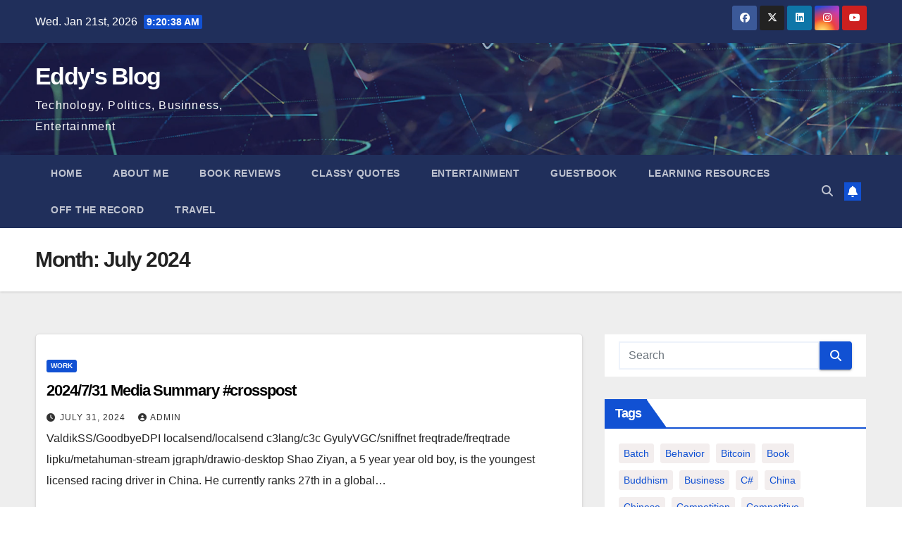

--- FILE ---
content_type: text/html; charset=UTF-8
request_url: https://blog.wuyuansheng.com/2024/07/
body_size: 14982
content:
<!DOCTYPE html>
<html lang="en-US">
<head>
<meta charset="UTF-8">
<meta name="viewport" content="width=device-width, initial-scale=1">
<link rel="profile" href="http://gmpg.org/xfn/11">
<meta name='robots' content='noindex, follow' />

	<!-- This site is optimized with the Yoast SEO plugin v26.8 - https://yoast.com/product/yoast-seo-wordpress/ -->
	<title>July 2024 - Eddy&#039;s Blog</title>
	<meta property="og:locale" content="en_US" />
	<meta property="og:type" content="website" />
	<meta property="og:title" content="July 2024 - Eddy&#039;s Blog" />
	<meta property="og:url" content="https://blog.wuyuansheng.com/2024/07/" />
	<meta property="og:site_name" content="Eddy&#039;s Blog" />
	<meta name="twitter:card" content="summary_large_image" />
	<meta name="twitter:site" content="@wuyuansheng35" />
	<script type="application/ld+json" class="yoast-schema-graph">{"@context":"https://schema.org","@graph":[{"@type":"CollectionPage","@id":"https://blog.wuyuansheng.com/2024/07/","url":"https://blog.wuyuansheng.com/2024/07/","name":"July 2024 - Eddy&#039;s Blog","isPartOf":{"@id":"https://blog.wuyuansheng.com/#website"},"breadcrumb":{"@id":"https://blog.wuyuansheng.com/2024/07/#breadcrumb"},"inLanguage":"en-US"},{"@type":"BreadcrumbList","@id":"https://blog.wuyuansheng.com/2024/07/#breadcrumb","itemListElement":[{"@type":"ListItem","position":1,"name":"Home","item":"https://blog.wuyuansheng.com/"},{"@type":"ListItem","position":2,"name":"Archives for July 2024"}]},{"@type":"WebSite","@id":"https://blog.wuyuansheng.com/#website","url":"https://blog.wuyuansheng.com/","name":"Eddy&#039;s Blog","description":"Technology, Politics, Businness, Entertainment","publisher":{"@id":"https://blog.wuyuansheng.com/#/schema/person/b9c13c731e0a8a699aa427145ae70b70"},"potentialAction":[{"@type":"SearchAction","target":{"@type":"EntryPoint","urlTemplate":"https://blog.wuyuansheng.com/?s={search_term_string}"},"query-input":{"@type":"PropertyValueSpecification","valueRequired":true,"valueName":"search_term_string"}}],"inLanguage":"en-US"},{"@type":["Person","Organization"],"@id":"https://blog.wuyuansheng.com/#/schema/person/b9c13c731e0a8a699aa427145ae70b70","name":"admin","image":{"@type":"ImageObject","inLanguage":"en-US","@id":"https://blog.wuyuansheng.com/#/schema/person/image/","url":"https://secure.gravatar.com/avatar/23c18ab62834922dc7ab3026b7047689b71aeb3212913ec86ae2b7d7dbf739c8?s=96&d=mm&r=g","contentUrl":"https://secure.gravatar.com/avatar/23c18ab62834922dc7ab3026b7047689b71aeb3212913ec86ae2b7d7dbf739c8?s=96&d=mm&r=g","caption":"admin"},"logo":{"@id":"https://blog.wuyuansheng.com/#/schema/person/image/"},"sameAs":["https://wuyuansheng.com","https://www.facebook.com/eddy.wu.526875","https://www.instagram.com/wys35","https://www.linkedin.com/in/eddywu","https://x.com/wuyuansheng35"]}]}</script>
	<!-- / Yoast SEO plugin. -->


<link rel="alternate" type="application/rss+xml" title="Eddy&#039;s Blog &raquo; Feed" href="https://blog.wuyuansheng.com/feed/" />
<link rel="alternate" type="application/rss+xml" title="Eddy&#039;s Blog &raquo; Comments Feed" href="https://blog.wuyuansheng.com/comments/feed/" />
<style id='wp-img-auto-sizes-contain-inline-css'>
img:is([sizes=auto i],[sizes^="auto," i]){contain-intrinsic-size:3000px 1500px}
/*# sourceURL=wp-img-auto-sizes-contain-inline-css */
</style>

<style id='wp-emoji-styles-inline-css'>

	img.wp-smiley, img.emoji {
		display: inline !important;
		border: none !important;
		box-shadow: none !important;
		height: 1em !important;
		width: 1em !important;
		margin: 0 0.07em !important;
		vertical-align: -0.1em !important;
		background: none !important;
		padding: 0 !important;
	}
/*# sourceURL=wp-emoji-styles-inline-css */
</style>
<link rel='stylesheet' id='wp-block-library-css' href='https://blog.wuyuansheng.com/wp-includes/css/dist/block-library/style.min.css?ver=6.9' media='all' />
<style id='wp-block-paragraph-inline-css'>
.is-small-text{font-size:.875em}.is-regular-text{font-size:1em}.is-large-text{font-size:2.25em}.is-larger-text{font-size:3em}.has-drop-cap:not(:focus):first-letter{float:left;font-size:8.4em;font-style:normal;font-weight:100;line-height:.68;margin:.05em .1em 0 0;text-transform:uppercase}body.rtl .has-drop-cap:not(:focus):first-letter{float:none;margin-left:.1em}p.has-drop-cap.has-background{overflow:hidden}:root :where(p.has-background){padding:1.25em 2.375em}:where(p.has-text-color:not(.has-link-color)) a{color:inherit}p.has-text-align-left[style*="writing-mode:vertical-lr"],p.has-text-align-right[style*="writing-mode:vertical-rl"]{rotate:180deg}
/*# sourceURL=https://blog.wuyuansheng.com/wp-includes/blocks/paragraph/style.min.css */
</style>
<style id='global-styles-inline-css'>
:root{--wp--preset--aspect-ratio--square: 1;--wp--preset--aspect-ratio--4-3: 4/3;--wp--preset--aspect-ratio--3-4: 3/4;--wp--preset--aspect-ratio--3-2: 3/2;--wp--preset--aspect-ratio--2-3: 2/3;--wp--preset--aspect-ratio--16-9: 16/9;--wp--preset--aspect-ratio--9-16: 9/16;--wp--preset--color--black: #000000;--wp--preset--color--cyan-bluish-gray: #abb8c3;--wp--preset--color--white: #ffffff;--wp--preset--color--pale-pink: #f78da7;--wp--preset--color--vivid-red: #cf2e2e;--wp--preset--color--luminous-vivid-orange: #ff6900;--wp--preset--color--luminous-vivid-amber: #fcb900;--wp--preset--color--light-green-cyan: #7bdcb5;--wp--preset--color--vivid-green-cyan: #00d084;--wp--preset--color--pale-cyan-blue: #8ed1fc;--wp--preset--color--vivid-cyan-blue: #0693e3;--wp--preset--color--vivid-purple: #9b51e0;--wp--preset--gradient--vivid-cyan-blue-to-vivid-purple: linear-gradient(135deg,rgb(6,147,227) 0%,rgb(155,81,224) 100%);--wp--preset--gradient--light-green-cyan-to-vivid-green-cyan: linear-gradient(135deg,rgb(122,220,180) 0%,rgb(0,208,130) 100%);--wp--preset--gradient--luminous-vivid-amber-to-luminous-vivid-orange: linear-gradient(135deg,rgb(252,185,0) 0%,rgb(255,105,0) 100%);--wp--preset--gradient--luminous-vivid-orange-to-vivid-red: linear-gradient(135deg,rgb(255,105,0) 0%,rgb(207,46,46) 100%);--wp--preset--gradient--very-light-gray-to-cyan-bluish-gray: linear-gradient(135deg,rgb(238,238,238) 0%,rgb(169,184,195) 100%);--wp--preset--gradient--cool-to-warm-spectrum: linear-gradient(135deg,rgb(74,234,220) 0%,rgb(151,120,209) 20%,rgb(207,42,186) 40%,rgb(238,44,130) 60%,rgb(251,105,98) 80%,rgb(254,248,76) 100%);--wp--preset--gradient--blush-light-purple: linear-gradient(135deg,rgb(255,206,236) 0%,rgb(152,150,240) 100%);--wp--preset--gradient--blush-bordeaux: linear-gradient(135deg,rgb(254,205,165) 0%,rgb(254,45,45) 50%,rgb(107,0,62) 100%);--wp--preset--gradient--luminous-dusk: linear-gradient(135deg,rgb(255,203,112) 0%,rgb(199,81,192) 50%,rgb(65,88,208) 100%);--wp--preset--gradient--pale-ocean: linear-gradient(135deg,rgb(255,245,203) 0%,rgb(182,227,212) 50%,rgb(51,167,181) 100%);--wp--preset--gradient--electric-grass: linear-gradient(135deg,rgb(202,248,128) 0%,rgb(113,206,126) 100%);--wp--preset--gradient--midnight: linear-gradient(135deg,rgb(2,3,129) 0%,rgb(40,116,252) 100%);--wp--preset--font-size--small: 13px;--wp--preset--font-size--medium: 20px;--wp--preset--font-size--large: 36px;--wp--preset--font-size--x-large: 42px;--wp--preset--spacing--20: 0.44rem;--wp--preset--spacing--30: 0.67rem;--wp--preset--spacing--40: 1rem;--wp--preset--spacing--50: 1.5rem;--wp--preset--spacing--60: 2.25rem;--wp--preset--spacing--70: 3.38rem;--wp--preset--spacing--80: 5.06rem;--wp--preset--shadow--natural: 6px 6px 9px rgba(0, 0, 0, 0.2);--wp--preset--shadow--deep: 12px 12px 50px rgba(0, 0, 0, 0.4);--wp--preset--shadow--sharp: 6px 6px 0px rgba(0, 0, 0, 0.2);--wp--preset--shadow--outlined: 6px 6px 0px -3px rgb(255, 255, 255), 6px 6px rgb(0, 0, 0);--wp--preset--shadow--crisp: 6px 6px 0px rgb(0, 0, 0);}:root :where(.is-layout-flow) > :first-child{margin-block-start: 0;}:root :where(.is-layout-flow) > :last-child{margin-block-end: 0;}:root :where(.is-layout-flow) > *{margin-block-start: 24px;margin-block-end: 0;}:root :where(.is-layout-constrained) > :first-child{margin-block-start: 0;}:root :where(.is-layout-constrained) > :last-child{margin-block-end: 0;}:root :where(.is-layout-constrained) > *{margin-block-start: 24px;margin-block-end: 0;}:root :where(.is-layout-flex){gap: 24px;}:root :where(.is-layout-grid){gap: 24px;}body .is-layout-flex{display: flex;}.is-layout-flex{flex-wrap: wrap;align-items: center;}.is-layout-flex > :is(*, div){margin: 0;}body .is-layout-grid{display: grid;}.is-layout-grid > :is(*, div){margin: 0;}.has-black-color{color: var(--wp--preset--color--black) !important;}.has-cyan-bluish-gray-color{color: var(--wp--preset--color--cyan-bluish-gray) !important;}.has-white-color{color: var(--wp--preset--color--white) !important;}.has-pale-pink-color{color: var(--wp--preset--color--pale-pink) !important;}.has-vivid-red-color{color: var(--wp--preset--color--vivid-red) !important;}.has-luminous-vivid-orange-color{color: var(--wp--preset--color--luminous-vivid-orange) !important;}.has-luminous-vivid-amber-color{color: var(--wp--preset--color--luminous-vivid-amber) !important;}.has-light-green-cyan-color{color: var(--wp--preset--color--light-green-cyan) !important;}.has-vivid-green-cyan-color{color: var(--wp--preset--color--vivid-green-cyan) !important;}.has-pale-cyan-blue-color{color: var(--wp--preset--color--pale-cyan-blue) !important;}.has-vivid-cyan-blue-color{color: var(--wp--preset--color--vivid-cyan-blue) !important;}.has-vivid-purple-color{color: var(--wp--preset--color--vivid-purple) !important;}.has-black-background-color{background-color: var(--wp--preset--color--black) !important;}.has-cyan-bluish-gray-background-color{background-color: var(--wp--preset--color--cyan-bluish-gray) !important;}.has-white-background-color{background-color: var(--wp--preset--color--white) !important;}.has-pale-pink-background-color{background-color: var(--wp--preset--color--pale-pink) !important;}.has-vivid-red-background-color{background-color: var(--wp--preset--color--vivid-red) !important;}.has-luminous-vivid-orange-background-color{background-color: var(--wp--preset--color--luminous-vivid-orange) !important;}.has-luminous-vivid-amber-background-color{background-color: var(--wp--preset--color--luminous-vivid-amber) !important;}.has-light-green-cyan-background-color{background-color: var(--wp--preset--color--light-green-cyan) !important;}.has-vivid-green-cyan-background-color{background-color: var(--wp--preset--color--vivid-green-cyan) !important;}.has-pale-cyan-blue-background-color{background-color: var(--wp--preset--color--pale-cyan-blue) !important;}.has-vivid-cyan-blue-background-color{background-color: var(--wp--preset--color--vivid-cyan-blue) !important;}.has-vivid-purple-background-color{background-color: var(--wp--preset--color--vivid-purple) !important;}.has-black-border-color{border-color: var(--wp--preset--color--black) !important;}.has-cyan-bluish-gray-border-color{border-color: var(--wp--preset--color--cyan-bluish-gray) !important;}.has-white-border-color{border-color: var(--wp--preset--color--white) !important;}.has-pale-pink-border-color{border-color: var(--wp--preset--color--pale-pink) !important;}.has-vivid-red-border-color{border-color: var(--wp--preset--color--vivid-red) !important;}.has-luminous-vivid-orange-border-color{border-color: var(--wp--preset--color--luminous-vivid-orange) !important;}.has-luminous-vivid-amber-border-color{border-color: var(--wp--preset--color--luminous-vivid-amber) !important;}.has-light-green-cyan-border-color{border-color: var(--wp--preset--color--light-green-cyan) !important;}.has-vivid-green-cyan-border-color{border-color: var(--wp--preset--color--vivid-green-cyan) !important;}.has-pale-cyan-blue-border-color{border-color: var(--wp--preset--color--pale-cyan-blue) !important;}.has-vivid-cyan-blue-border-color{border-color: var(--wp--preset--color--vivid-cyan-blue) !important;}.has-vivid-purple-border-color{border-color: var(--wp--preset--color--vivid-purple) !important;}.has-vivid-cyan-blue-to-vivid-purple-gradient-background{background: var(--wp--preset--gradient--vivid-cyan-blue-to-vivid-purple) !important;}.has-light-green-cyan-to-vivid-green-cyan-gradient-background{background: var(--wp--preset--gradient--light-green-cyan-to-vivid-green-cyan) !important;}.has-luminous-vivid-amber-to-luminous-vivid-orange-gradient-background{background: var(--wp--preset--gradient--luminous-vivid-amber-to-luminous-vivid-orange) !important;}.has-luminous-vivid-orange-to-vivid-red-gradient-background{background: var(--wp--preset--gradient--luminous-vivid-orange-to-vivid-red) !important;}.has-very-light-gray-to-cyan-bluish-gray-gradient-background{background: var(--wp--preset--gradient--very-light-gray-to-cyan-bluish-gray) !important;}.has-cool-to-warm-spectrum-gradient-background{background: var(--wp--preset--gradient--cool-to-warm-spectrum) !important;}.has-blush-light-purple-gradient-background{background: var(--wp--preset--gradient--blush-light-purple) !important;}.has-blush-bordeaux-gradient-background{background: var(--wp--preset--gradient--blush-bordeaux) !important;}.has-luminous-dusk-gradient-background{background: var(--wp--preset--gradient--luminous-dusk) !important;}.has-pale-ocean-gradient-background{background: var(--wp--preset--gradient--pale-ocean) !important;}.has-electric-grass-gradient-background{background: var(--wp--preset--gradient--electric-grass) !important;}.has-midnight-gradient-background{background: var(--wp--preset--gradient--midnight) !important;}.has-small-font-size{font-size: var(--wp--preset--font-size--small) !important;}.has-medium-font-size{font-size: var(--wp--preset--font-size--medium) !important;}.has-large-font-size{font-size: var(--wp--preset--font-size--large) !important;}.has-x-large-font-size{font-size: var(--wp--preset--font-size--x-large) !important;}
/*# sourceURL=global-styles-inline-css */
</style>

<style id='classic-theme-styles-inline-css'>
/*! This file is auto-generated */
.wp-block-button__link{color:#fff;background-color:#32373c;border-radius:9999px;box-shadow:none;text-decoration:none;padding:calc(.667em + 2px) calc(1.333em + 2px);font-size:1.125em}.wp-block-file__button{background:#32373c;color:#fff;text-decoration:none}
/*# sourceURL=/wp-includes/css/classic-themes.min.css */
</style>
<link rel='stylesheet' id='bootstrap-css' href='https://blog.wuyuansheng.com/wp-content/themes/newsup/css/bootstrap.css?ver=6.9' media='all' />
<link rel='stylesheet' id='newsup-style-css' href='https://blog.wuyuansheng.com/wp-content/themes/newsup/style.css?ver=6.9' media='all' />
<link rel='stylesheet' id='newsup-default-css' href='https://blog.wuyuansheng.com/wp-content/themes/newsup/css/colors/default.css?ver=6.9' media='all' />
<link rel='stylesheet' id='font-awesome-5-all-css' href='https://blog.wuyuansheng.com/wp-content/themes/newsup/css/font-awesome/css/all.min.css?ver=6.9' media='all' />
<link rel='stylesheet' id='font-awesome-4-shim-css' href='https://blog.wuyuansheng.com/wp-content/themes/newsup/css/font-awesome/css/v4-shims.min.css?ver=6.9' media='all' />
<link rel='stylesheet' id='owl-carousel-css' href='https://blog.wuyuansheng.com/wp-content/themes/newsup/css/owl.carousel.css?ver=6.9' media='all' />
<link rel='stylesheet' id='smartmenus-css' href='https://blog.wuyuansheng.com/wp-content/themes/newsup/css/jquery.smartmenus.bootstrap.css?ver=6.9' media='all' />
<link rel='stylesheet' id='newsup-custom-css-css' href='https://blog.wuyuansheng.com/wp-content/themes/newsup/inc/ansar/customize/css/customizer.css?ver=1.0' media='all' />
<script src="https://blog.wuyuansheng.com/wp-includes/js/jquery/jquery.min.js?ver=3.7.1" id="jquery-core-js"></script>
<script src="https://blog.wuyuansheng.com/wp-includes/js/jquery/jquery-migrate.min.js?ver=3.4.1" id="jquery-migrate-js"></script>
<script src="https://blog.wuyuansheng.com/wp-content/themes/newsup/js/navigation.js?ver=6.9" id="newsup-navigation-js"></script>
<script src="https://blog.wuyuansheng.com/wp-content/themes/newsup/js/bootstrap.js?ver=6.9" id="bootstrap-js"></script>
<script src="https://blog.wuyuansheng.com/wp-content/themes/newsup/js/owl.carousel.min.js?ver=6.9" id="owl-carousel-min-js"></script>
<script src="https://blog.wuyuansheng.com/wp-content/themes/newsup/js/jquery.smartmenus.js?ver=6.9" id="smartmenus-js-js"></script>
<script src="https://blog.wuyuansheng.com/wp-content/themes/newsup/js/jquery.smartmenus.bootstrap.js?ver=6.9" id="bootstrap-smartmenus-js-js"></script>
<script src="https://blog.wuyuansheng.com/wp-content/themes/newsup/js/jquery.marquee.js?ver=6.9" id="newsup-marquee-js-js"></script>
<script src="https://blog.wuyuansheng.com/wp-content/themes/newsup/js/main.js?ver=6.9" id="newsup-main-js-js"></script>
<link rel="https://api.w.org/" href="https://blog.wuyuansheng.com/wp-json/" /><link rel="EditURI" type="application/rsd+xml" title="RSD" href="https://blog.wuyuansheng.com/xmlrpc.php?rsd" />
<meta name="generator" content="WordPress 6.9" />
 
<style type="text/css" id="custom-background-css">
    .wrapper { background-color: #eee; }
</style>
<style>.recentcomments a{display:inline !important;padding:0 !important;margin:0 !important;}</style>    <style type="text/css">
            body .site-title a,
        body .site-description {
            color: #fff;
        }

        .site-branding-text .site-title a {
                font-size: px;
            }

            @media only screen and (max-width: 640px) {
                .site-branding-text .site-title a {
                    font-size: 40px;

                }
            }

            @media only screen and (max-width: 375px) {
                .site-branding-text .site-title a {
                    font-size: 32px;

                }
            }

        </style>
    <link rel='stylesheet' id='gwolle_gb_frontend_css-css' href='https://blog.wuyuansheng.com/wp-content/plugins/gwolle-gb/frontend/css/gwolle-gb-frontend.css?ver=4.10.0' media='all' />
</head>
<body class="archive date wp-embed-responsive wp-theme-newsup hfeed ta-hide-date-author-in-list" >
<div id="page" class="site">
<a class="skip-link screen-reader-text" href="#content">
Skip to content</a>
  <div class="wrapper" id="custom-background-css">
    <header class="mg-headwidget">
      <!--==================== TOP BAR ====================-->
      <div class="mg-head-detail hidden-xs">
    <div class="container-fluid">
        <div class="row align-items-center">
            <div class="col-md-6 col-xs-12">
                <ul class="info-left">
                                <li>Wed. Jan 21st, 2026                 <span  id="time" class="time"></span>
                        </li>
                        </ul>
            </div>
            <div class="col-md-6 col-xs-12">
                <ul class="mg-social info-right">
                            <li>
            <a  target="_blank"  href="https://www.facebook.com/wuyuansheng1982">
                <span class="icon-soci facebook">
                    <i class="fab fa-facebook"></i>
                </span> 
            </a>
        </li>
                <li>
            <a target="_blank" href="https://twitter.com/wuyuansheng1982">
                <span class="icon-soci x-twitter">
                    <i class="fa-brands fa-x-twitter"></i>
                </span>
            </a>
        </li>
                <li>
            <a target="_blank"  href="https://www.linkedin.com/in/eddywu/">
                <span class="icon-soci linkedin">
                    <i class="fab fa-linkedin"></i>
                </span>
            </a>
        </li>
                <li>
            <a target="_blank"  href="https://www.instagram.com/wuyuansheng1982">
                <span class="icon-soci instagram">
                    <i class="fab fa-instagram"></i>
                </span>
            </a>
        </li>
                <li>
            <a target="_blank"  href="https://www.youtube.com/channel/UC46BJWxZ9CBHSVNjkST4VUw?view_as=subscriber">
                <span class="icon-soci youtube">
                    <i class="fab fa-youtube"></i>
                </span>
            </a>
        </li>
                        </ul>
            </div>
        </div>
    </div>
</div>
      <div class="clearfix"></div>

      
      <div class="mg-nav-widget-area-back" style='background-image: url("https://blog.wuyuansheng.com/wp-content/themes/newsup/images/head-back.jpg" );'>
                <div class="overlay">
          <div class="inner"  style="background-color:rgba(32,47,91,0.4);" > 
              <div class="container-fluid">
                  <div class="mg-nav-widget-area">
                    <div class="row align-items-center">
                      <div class="col-md-3 text-center-xs">
                        <div class="navbar-header">
                          <div class="site-logo">
                                                      </div>
                          <div class="site-branding-text ">
                                                            <p class="site-title"> <a href="https://blog.wuyuansheng.com/" rel="home">Eddy&#039;s Blog</a></p>
                                                            <p class="site-description">Technology, Politics, Businness, Entertainment</p>
                          </div>    
                        </div>
                      </div>
                                          </div>
                  </div>
              </div>
          </div>
        </div>
      </div>
    <div class="mg-menu-full">
      <nav class="navbar navbar-expand-lg navbar-wp">
        <div class="container-fluid">
          <!-- Right nav -->
          <div class="m-header align-items-center">
                            <a class="mobilehomebtn" href="https://blog.wuyuansheng.com"><span class="fa-solid fa-house-chimney"></span></a>
              <!-- navbar-toggle -->
              <button class="navbar-toggler mx-auto" type="button" data-toggle="collapse" data-target="#navbar-wp" aria-controls="navbarSupportedContent" aria-expanded="false" aria-label="Toggle navigation">
                <span class="burger">
                  <span class="burger-line"></span>
                  <span class="burger-line"></span>
                  <span class="burger-line"></span>
                </span>
              </button>
              <!-- /navbar-toggle -->
                          <div class="dropdown show mg-search-box pr-2">
                <a class="dropdown-toggle msearch ml-auto" href="#" role="button" id="dropdownMenuLink" data-toggle="dropdown" aria-haspopup="true" aria-expanded="false">
                <i class="fas fa-search"></i>
                </a> 
                <div class="dropdown-menu searchinner" aria-labelledby="dropdownMenuLink">
                    <form role="search" method="get" id="searchform" action="https://blog.wuyuansheng.com/">
  <div class="input-group">
    <input type="search" class="form-control" placeholder="Search" value="" name="s" />
    <span class="input-group-btn btn-default">
    <button type="submit" class="btn"> <i class="fas fa-search"></i> </button>
    </span> </div>
</form>                </div>
            </div>
                  <a href="#" target="_blank" class="btn-bell btn-theme mx-2"><i class="fa fa-bell"></i></a>
                      
          </div>
          <!-- /Right nav --> 
          <div class="collapse navbar-collapse" id="navbar-wp">
            <div class="d-md-block">
              <ul class="nav navbar-nav mr-auto "><li class="nav-item menu-item "><a class="nav-link " href="https://blog.wuyuansheng.com/" title="Home">Home</a></li><li class="nav-item menu-item page_item dropdown page-item-8518"><a class="nav-link" href="https://blog.wuyuansheng.com/about-me/">About Me</a></li><li class="nav-item menu-item page_item dropdown page-item-4872"><a class="nav-link" href="https://blog.wuyuansheng.com/book-reviews/">Book Reviews</a></li><li class="nav-item menu-item page_item dropdown page-item-5029"><a class="nav-link" href="https://blog.wuyuansheng.com/classy-quotes/">Classy Quotes</a></li><li class="nav-item menu-item page_item dropdown page-item-869"><a class="nav-link" href="https://blog.wuyuansheng.com/entertainment/">Entertainment</a></li><li class="nav-item menu-item page_item dropdown page-item-2"><a class="nav-link" href="https://blog.wuyuansheng.com/guest-book/">Guestbook</a></li><li class="nav-item menu-item page_item dropdown page-item-319"><a class="nav-link" href="https://blog.wuyuansheng.com/learning-resources/">Learning Resources</a></li><li class="nav-item menu-item page_item dropdown page-item-8678"><a class="nav-link" href="https://blog.wuyuansheng.com/off-the-record/">Off The Record</a></li><li class="nav-item menu-item page_item dropdown page-item-6662"><a class="nav-link" href="https://blog.wuyuansheng.com/travel/">Travel</a></li></ul>
            </div>      
          </div>
          <!-- Right nav -->
          <div class="desk-header d-lg-flex pl-3 ml-auto my-2 my-lg-0 position-relative align-items-center">
                        <div class="dropdown show mg-search-box pr-2">
                <a class="dropdown-toggle msearch ml-auto" href="#" role="button" id="dropdownMenuLink" data-toggle="dropdown" aria-haspopup="true" aria-expanded="false">
                <i class="fas fa-search"></i>
                </a> 
                <div class="dropdown-menu searchinner" aria-labelledby="dropdownMenuLink">
                    <form role="search" method="get" id="searchform" action="https://blog.wuyuansheng.com/">
  <div class="input-group">
    <input type="search" class="form-control" placeholder="Search" value="" name="s" />
    <span class="input-group-btn btn-default">
    <button type="submit" class="btn"> <i class="fas fa-search"></i> </button>
    </span> </div>
</form>                </div>
            </div>
                  <a href="#" target="_blank" class="btn-bell btn-theme mx-2"><i class="fa fa-bell"></i></a>
                  </div>
          <!-- /Right nav -->
      </div>
      </nav> <!-- /Navigation -->
    </div>
</header>
<div class="clearfix"></div> <!--==================== Newsup breadcrumb section ====================-->
<div class="mg-breadcrumb-section" style='background: url("https://blog.wuyuansheng.com/wp-content/themes/newsup/images/head-back.jpg" ) repeat scroll center 0 #143745;'>
   <div class="overlay">       <div class="container-fluid">
        <div class="row">
          <div class="col-md-12 col-sm-12">
            <div class="mg-breadcrumb-title">
              <h1 class="title">Month: <span>July 2024</span></h1>            </div>
          </div>
        </div>
      </div>
   </div> </div>
<div class="clearfix"></div><!--container-->
    <div id="content" class="container-fluid archive-class">
        <!--row-->
            <div class="row">
                                    <div class="col-md-8">
                <!-- mg-posts-sec mg-posts-modul-6 -->
<div class="mg-posts-sec mg-posts-modul-6">
    <!-- mg-posts-sec-inner -->
    <div class="mg-posts-sec-inner">
                    <article id="post-12430" class="d-md-flex mg-posts-sec-post align-items-center post-12430 post type-post status-publish format-standard hentry category-work">
                                <div class="mg-sec-top-post py-3 col">
                    <div class="mg-blog-category"><a class="newsup-categories category-color-1" href="https://blog.wuyuansheng.com/category/work/" alt="View all posts in Work"> 
                                 Work
                             </a></div> 
                    <h4 class="entry-title title"><a href="https://blog.wuyuansheng.com/2024/07/31/2024-7-31-media-summary-crosspost/">2024/7/31 Media Summary #crosspost</a></h4>
                            <div class="mg-blog-meta"> 
                    <span class="mg-blog-date"><i class="fas fa-clock"></i>
            <a href="https://blog.wuyuansheng.com/2024/07/">
                July 31, 2024            </a>
        </span>
            <a class="auth" href="https://blog.wuyuansheng.com/author/admin/">
            <i class="fas fa-user-circle"></i>admin        </a>
            </div> 
                        <div class="mg-content">
                        <p>ValdikSS/GoodbyeDPI localsend/localsend c3lang/c3c GyulyVGC/sniffnet freqtrade/freqtrade lipku/metahuman-stream jgraph/drawio-desktop Shao Ziyan, a 5 year year old boy, is the youngest licensed racing driver in China. He currently ranks 27th in a global&hellip;</p>
                    </div>
                </div>
            </article>
                    <article id="post-12427" class="d-md-flex mg-posts-sec-post align-items-center post-12427 post type-post status-publish format-standard hentry category-work">
                                <div class="mg-sec-top-post py-3 col">
                    <div class="mg-blog-category"><a class="newsup-categories category-color-1" href="https://blog.wuyuansheng.com/category/work/" alt="View all posts in Work"> 
                                 Work
                             </a></div> 
                    <h4 class="entry-title title"><a href="https://blog.wuyuansheng.com/2024/07/30/2024-7-30-media-summary-crosspost/">2024/7/30 Media Summary #crosspost</a></h4>
                            <div class="mg-blog-meta"> 
                    <span class="mg-blog-date"><i class="fas fa-clock"></i>
            <a href="https://blog.wuyuansheng.com/2024/07/">
                July 30, 2024            </a>
        </span>
            <a class="auth" href="https://blog.wuyuansheng.com/author/admin/">
            <i class="fas fa-user-circle"></i>admin        </a>
            </div> 
                        <div class="mg-content">
                        <p>freeCodeCamp/devdocs recloudstream/cloudstream Untranslated Chess, Greasy Pigs, and American Politics More Than A Half Century Of The Poetry Project This Enormous Computer Chip Beat the World’s Top Supercomputer at Molecular Modeling&hellip;</p>
                    </div>
                </div>
            </article>
                    <article id="post-12422" class="d-md-flex mg-posts-sec-post align-items-center post-12422 post type-post status-publish format-standard hentry category-work">
                                <div class="mg-sec-top-post py-3 col">
                    <div class="mg-blog-category"><a class="newsup-categories category-color-1" href="https://blog.wuyuansheng.com/category/work/" alt="View all posts in Work"> 
                                 Work
                             </a></div> 
                    <h4 class="entry-title title"><a href="https://blog.wuyuansheng.com/2024/07/29/2024-7-29-media-summary-crosspost/">2024/7/29 Media Summary #crosspost</a></h4>
                            <div class="mg-blog-meta"> 
                    <span class="mg-blog-date"><i class="fas fa-clock"></i>
            <a href="https://blog.wuyuansheng.com/2024/07/">
                July 29, 2024            </a>
        </span>
            <a class="auth" href="https://blog.wuyuansheng.com/author/admin/">
            <i class="fas fa-user-circle"></i>admin        </a>
            </div> 
                        <div class="mg-content">
                        <p>#360 by Charli XCX #Lunch by Billie Eilish #Von Dutch by Charli XCX EN — LARRY ROMANOFF: A Search for Truth and Understanding A simple, selfless dissent for integrity We&hellip;</p>
                    </div>
                </div>
            </article>
                    <article id="post-12420" class="d-md-flex mg-posts-sec-post align-items-center post-12420 post type-post status-publish format-standard hentry category-work">
                                <div class="mg-sec-top-post py-3 col">
                    <div class="mg-blog-category"><a class="newsup-categories category-color-1" href="https://blog.wuyuansheng.com/category/work/" alt="View all posts in Work"> 
                                 Work
                             </a></div> 
                    <h4 class="entry-title title"><a href="https://blog.wuyuansheng.com/2024/07/28/2024-7-28-media-summary-crosspost/">2024/7/28 Media Summary #crosspost</a></h4>
                            <div class="mg-blog-meta"> 
                    <span class="mg-blog-date"><i class="fas fa-clock"></i>
            <a href="https://blog.wuyuansheng.com/2024/07/">
                July 28, 2024            </a>
        </span>
            <a class="auth" href="https://blog.wuyuansheng.com/author/admin/">
            <i class="fas fa-user-circle"></i>admin        </a>
            </div> 
                        <div class="mg-content">
                        <p>leanprover/lean4 alpkeskin/mosint opendatalab/MinerU TIL that Jamie Hyneman was an early competitor in Robot Wars, where people design robots that fight each other, but his robot Blendo was deemed too dangerous&hellip;</p>
                    </div>
                </div>
            </article>
                    <article id="post-12418" class="d-md-flex mg-posts-sec-post align-items-center post-12418 post type-post status-publish format-standard hentry category-work">
                                <div class="mg-sec-top-post py-3 col">
                    <div class="mg-blog-category"><a class="newsup-categories category-color-1" href="https://blog.wuyuansheng.com/category/work/" alt="View all posts in Work"> 
                                 Work
                             </a></div> 
                    <h4 class="entry-title title"><a href="https://blog.wuyuansheng.com/2024/07/27/2024-7-27-media-summary-crosspost/">2024/7/27 Media Summary #crosspost</a></h4>
                            <div class="mg-blog-meta"> 
                    <span class="mg-blog-date"><i class="fas fa-clock"></i>
            <a href="https://blog.wuyuansheng.com/2024/07/">
                July 27, 2024            </a>
        </span>
            <a class="auth" href="https://blog.wuyuansheng.com/author/admin/">
            <i class="fas fa-user-circle"></i>admin        </a>
            </div> 
                        <div class="mg-content">
                        <p>sindresorhus/awesome Akrasia and the divided will: The crisis of moral choice and the goal of human existence The Secret Lives of Numbers Day at Night: S. J. Perelman How I&hellip;</p>
                    </div>
                </div>
            </article>
                    <article id="post-12414" class="d-md-flex mg-posts-sec-post align-items-center post-12414 post type-post status-publish format-standard hentry category-work">
                                <div class="mg-sec-top-post py-3 col">
                    <div class="mg-blog-category"><a class="newsup-categories category-color-1" href="https://blog.wuyuansheng.com/category/work/" alt="View all posts in Work"> 
                                 Work
                             </a></div> 
                    <h4 class="entry-title title"><a href="https://blog.wuyuansheng.com/2024/07/26/2024-7-26-media-summary-crosspost/">2024/7/26 Media Summary #crosspost</a></h4>
                            <div class="mg-blog-meta"> 
                    <span class="mg-blog-date"><i class="fas fa-clock"></i>
            <a href="https://blog.wuyuansheng.com/2024/07/">
                July 26, 2024            </a>
        </span>
            <a class="auth" href="https://blog.wuyuansheng.com/author/admin/">
            <i class="fas fa-user-circle"></i>admin        </a>
            </div> 
                        <div class="mg-content">
                        <p>TIL that in 2018, an American half-pipe skier qualified for the Olympics despite minimal experience. Olympic requirements stated that an athlete needed to place in the top 30 at multiple&hellip;</p>
                    </div>
                </div>
            </article>
                    <article id="post-12412" class="d-md-flex mg-posts-sec-post align-items-center post-12412 post type-post status-publish format-standard hentry category-work">
                                <div class="mg-sec-top-post py-3 col">
                    <div class="mg-blog-category"><a class="newsup-categories category-color-1" href="https://blog.wuyuansheng.com/category/work/" alt="View all posts in Work"> 
                                 Work
                             </a></div> 
                    <h4 class="entry-title title"><a href="https://blog.wuyuansheng.com/2024/07/25/2024-7-25-media-summary-crosspost/">2024/7/25 Media Summary #crosspost</a></h4>
                            <div class="mg-blog-meta"> 
                    <span class="mg-blog-date"><i class="fas fa-clock"></i>
            <a href="https://blog.wuyuansheng.com/2024/07/">
                July 25, 2024            </a>
        </span>
            <a class="auth" href="https://blog.wuyuansheng.com/author/admin/">
            <i class="fas fa-user-circle"></i>admin        </a>
            </div> 
                        <div class="mg-content">
                        <p>Netflix/maestro DarkFlippers/unleashed-firmware hoppscotch/hoppscotch gabime/spdlog lz4/lz4 His mum fainted and he went and asked for help. “You ever seen that before?”: Witnessing A Stingray Give Birth Nine Life Lessons From Surfing&hellip;</p>
                    </div>
                </div>
            </article>
                    <article id="post-12410" class="d-md-flex mg-posts-sec-post align-items-center post-12410 post type-post status-publish format-standard hentry category-work">
                                <div class="mg-sec-top-post py-3 col">
                    <div class="mg-blog-category"><a class="newsup-categories category-color-1" href="https://blog.wuyuansheng.com/category/work/" alt="View all posts in Work"> 
                                 Work
                             </a></div> 
                    <h4 class="entry-title title"><a href="https://blog.wuyuansheng.com/2024/07/24/2024-7-24-media-summary-crosspost/">2024/7/24 Media Summary #crosspost</a></h4>
                            <div class="mg-blog-meta"> 
                    <span class="mg-blog-date"><i class="fas fa-clock"></i>
            <a href="https://blog.wuyuansheng.com/2024/07/">
                July 24, 2024            </a>
        </span>
            <a class="auth" href="https://blog.wuyuansheng.com/author/admin/">
            <i class="fas fa-user-circle"></i>admin        </a>
            </div> 
                        <div class="mg-content">
                        <p>alist-org/alist stretchr/testify sinaatalay/rendercv drawdb-io/drawdb popcorn-official/popcorn-desktop lit/lit The Wormhole Fiasco Twisters By Lee Isaac Chung J. Haydn – Hob I:47 – Symphony No. 47 in G major “Palindrome” Hogwood So-called ‘Classical’&hellip;</p>
                    </div>
                </div>
            </article>
                    <article id="post-12401" class="d-md-flex mg-posts-sec-post align-items-center post-12401 post type-post status-publish format-standard hentry category-work">
                                <div class="mg-sec-top-post py-3 col">
                    <div class="mg-blog-category"><a class="newsup-categories category-color-1" href="https://blog.wuyuansheng.com/category/work/" alt="View all posts in Work"> 
                                 Work
                             </a></div> 
                    <h4 class="entry-title title"><a href="https://blog.wuyuansheng.com/2024/07/23/2024-7-23-media-summary-crosspost/">2024/7/23 Media Summary #crosspost</a></h4>
                            <div class="mg-blog-meta"> 
                    <span class="mg-blog-date"><i class="fas fa-clock"></i>
            <a href="https://blog.wuyuansheng.com/2024/07/">
                July 23, 2024            </a>
        </span>
            <a class="auth" href="https://blog.wuyuansheng.com/author/admin/">
            <i class="fas fa-user-circle"></i>admin        </a>
            </div> 
                        <div class="mg-content">
                        <p>ComposioHQ/composio ZuodaoTech/everyone-can-use-english openstatusHQ/openstatus typst/typst RPCS3/rpcs3 Elf&#8217;s first therapy session OC Redefining Obesity How the Continual Movement of Wildlife Regulates the Natural World Thomas Kuhn Threw an Ashtray at Me</p>
                    </div>
                </div>
            </article>
                    <article id="post-12395" class="d-md-flex mg-posts-sec-post align-items-center post-12395 post type-post status-publish format-standard hentry category-work">
                                <div class="mg-sec-top-post py-3 col">
                    <div class="mg-blog-category"><a class="newsup-categories category-color-1" href="https://blog.wuyuansheng.com/category/work/" alt="View all posts in Work"> 
                                 Work
                             </a></div> 
                    <h4 class="entry-title title"><a href="https://blog.wuyuansheng.com/2024/07/22/2024-7-22-media-summary-crosspost/">2024/7/22 Media Summary #crosspost</a></h4>
                            <div class="mg-blog-meta"> 
                    <span class="mg-blog-date"><i class="fas fa-clock"></i>
            <a href="https://blog.wuyuansheng.com/2024/07/">
                July 22, 2024            </a>
        </span>
            <a class="auth" href="https://blog.wuyuansheng.com/author/admin/">
            <i class="fas fa-user-circle"></i>admin        </a>
            </div> 
                        <div class="mg-content">
                        <p>PathOfBuildingCommunity/PathOfBuilding qmk/qmk_firmware PaperMC/Paper Eminem’s The Death of Slim Shady Ends Taylor Swift&#8217;s Reign, Debuts at #1 on the Billboard 200 M. Night Shyamalan meeting a fan in Brazil yesterday Goethe,&hellip;</p>
                    </div>
                </div>
            </article>
            
        <div class="col-md-12 text-center d-flex justify-content-center">
            
	<nav class="navigation pagination" aria-label="Posts pagination">
		<h2 class="screen-reader-text">Posts pagination</h2>
		<div class="nav-links"><span aria-current="page" class="page-numbers current">1</span>
<a class="page-numbers" href="https://blog.wuyuansheng.com/2024/07/page/2/">2</a>
<span class="page-numbers dots">&hellip;</span>
<a class="page-numbers" href="https://blog.wuyuansheng.com/2024/07/page/4/">4</a>
<a class="next page-numbers" href="https://blog.wuyuansheng.com/2024/07/page/2/"><i class="fa fa-angle-right"></i></a></div>
	</nav>                            
        </div>
            </div>
    <!-- // mg-posts-sec-inner -->
</div>
<!-- // mg-posts-sec block_6 -->             </div>
                            <aside class="col-md-4 sidebar-sticky">
                
<aside id="secondary" class="widget-area" role="complementary">
	<div id="sidebar-right" class="mg-sidebar">
		<div id="search-2" class="mg-widget widget_search"><form role="search" method="get" id="searchform" action="https://blog.wuyuansheng.com/">
  <div class="input-group">
    <input type="search" class="form-control" placeholder="Search" value="" name="s" />
    <span class="input-group-btn btn-default">
    <button type="submit" class="btn"> <i class="fas fa-search"></i> </button>
    </span> </div>
</form></div><div id="tag_cloud-2" class="mg-widget widget_tag_cloud"><div class="mg-wid-title"><h6 class="wtitle">Tags</h6></div><div class="tagcloud"><a href="https://blog.wuyuansheng.com/tag/batch/" class="tag-cloud-link tag-link-79 tag-link-position-1" style="font-size: 9.0687022900763pt;" aria-label="batch (4 items)">batch</a>
<a href="https://blog.wuyuansheng.com/tag/behavior/" class="tag-cloud-link tag-link-157 tag-link-position-2" style="font-size: 8pt;" aria-label="behavior (3 items)">behavior</a>
<a href="https://blog.wuyuansheng.com/tag/bitcoin/" class="tag-cloud-link tag-link-36 tag-link-position-3" style="font-size: 8pt;" aria-label="bitcoin (3 items)">bitcoin</a>
<a href="https://blog.wuyuansheng.com/tag/book/" class="tag-cloud-link tag-link-11 tag-link-position-4" style="font-size: 8pt;" aria-label="book (3 items)">book</a>
<a href="https://blog.wuyuansheng.com/tag/buddhism/" class="tag-cloud-link tag-link-502 tag-link-position-5" style="font-size: 8pt;" aria-label="buddhism (3 items)">buddhism</a>
<a href="https://blog.wuyuansheng.com/tag/business/" class="tag-cloud-link tag-link-121 tag-link-position-6" style="font-size: 14.198473282443pt;" aria-label="business (14 items)">business</a>
<a href="https://blog.wuyuansheng.com/tag/c/" class="tag-cloud-link tag-link-84 tag-link-position-7" style="font-size: 9.9236641221374pt;" aria-label="C# (5 items)">C#</a>
<a href="https://blog.wuyuansheng.com/tag/china/" class="tag-cloud-link tag-link-18 tag-link-position-8" style="font-size: 15.69465648855pt;" aria-label="China (20 items)">China</a>
<a href="https://blog.wuyuansheng.com/tag/chinese/" class="tag-cloud-link tag-link-9 tag-link-position-9" style="font-size: 9.0687022900763pt;" aria-label="chinese (4 items)">chinese</a>
<a href="https://blog.wuyuansheng.com/tag/competition/" class="tag-cloud-link tag-link-149 tag-link-position-10" style="font-size: 9.0687022900763pt;" aria-label="competition (4 items)">competition</a>
<a href="https://blog.wuyuansheng.com/tag/competitive/" class="tag-cloud-link tag-link-150 tag-link-position-11" style="font-size: 9.0687022900763pt;" aria-label="competitive (4 items)">competitive</a>
<a href="https://blog.wuyuansheng.com/tag/covid19/" class="tag-cloud-link tag-link-554 tag-link-position-12" style="font-size: 11.740458015267pt;" aria-label="COVID19 (8 items)">COVID19</a>
<a href="https://blog.wuyuansheng.com/tag/database/" class="tag-cloud-link tag-link-256 tag-link-position-13" style="font-size: 9.9236641221374pt;" aria-label="database (5 items)">database</a>
<a href="https://blog.wuyuansheng.com/tag/game/" class="tag-cloud-link tag-link-263 tag-link-position-14" style="font-size: 9.0687022900763pt;" aria-label="game (4 items)">game</a>
<a href="https://blog.wuyuansheng.com/tag/go/" class="tag-cloud-link tag-link-132 tag-link-position-15" style="font-size: 11.206106870229pt;" aria-label="go (7 items)">go</a>
<a href="https://blog.wuyuansheng.com/tag/keynesian/" class="tag-cloud-link tag-link-173 tag-link-position-16" style="font-size: 8pt;" aria-label="keynesian (3 items)">keynesian</a>
<a href="https://blog.wuyuansheng.com/tag/law/" class="tag-cloud-link tag-link-4 tag-link-position-17" style="font-size: 9.0687022900763pt;" aria-label="law (4 items)">law</a>
<a href="https://blog.wuyuansheng.com/tag/leadership/" class="tag-cloud-link tag-link-28 tag-link-position-18" style="font-size: 9.0687022900763pt;" aria-label="leadership (4 items)">leadership</a>
<a href="https://blog.wuyuansheng.com/tag/life/" class="tag-cloud-link tag-link-14 tag-link-position-19" style="font-size: 13.87786259542pt;" aria-label="life (13 items)">life</a>
<a href="https://blog.wuyuansheng.com/tag/linux/" class="tag-cloud-link tag-link-88 tag-link-position-20" style="font-size: 9.0687022900763pt;" aria-label="linux (4 items)">linux</a>
<a href="https://blog.wuyuansheng.com/tag/lky/" class="tag-cloud-link tag-link-15 tag-link-position-21" style="font-size: 8pt;" aria-label="LKY (3 items)">LKY</a>
<a href="https://blog.wuyuansheng.com/tag/love/" class="tag-cloud-link tag-link-303 tag-link-position-22" style="font-size: 19.007633587786pt;" aria-label="love (42 items)">love</a>
<a href="https://blog.wuyuansheng.com/tag/macroeconomics/" class="tag-cloud-link tag-link-171 tag-link-position-23" style="font-size: 13.129770992366pt;" aria-label="macroeconomics (11 items)">macroeconomics</a>
<a href="https://blog.wuyuansheng.com/tag/microeconomics/" class="tag-cloud-link tag-link-152 tag-link-position-24" style="font-size: 13.129770992366pt;" aria-label="microeconomics (11 items)">microeconomics</a>
<a href="https://blog.wuyuansheng.com/tag/ml/" class="tag-cloud-link tag-link-625 tag-link-position-25" style="font-size: 8pt;" aria-label="ML (3 items)">ML</a>
<a href="https://blog.wuyuansheng.com/tag/money/" class="tag-cloud-link tag-link-35 tag-link-position-26" style="font-size: 9.0687022900763pt;" aria-label="money (4 items)">money</a>
<a href="https://blog.wuyuansheng.com/tag/motivation/" class="tag-cloud-link tag-link-563 tag-link-position-27" style="font-size: 22pt;" aria-label="motivation (81 items)">motivation</a>
<a href="https://blog.wuyuansheng.com/tag/nba/" class="tag-cloud-link tag-link-530 tag-link-position-28" style="font-size: 10.671755725191pt;" aria-label="nba (6 items)">nba</a>
<a href="https://blog.wuyuansheng.com/tag/powershell/" class="tag-cloud-link tag-link-70 tag-link-position-29" style="font-size: 14.412213740458pt;" aria-label="Powershell (15 items)">Powershell</a>
<a href="https://blog.wuyuansheng.com/tag/privacy/" class="tag-cloud-link tag-link-124 tag-link-position-30" style="font-size: 8pt;" aria-label="privacy (3 items)">privacy</a>
<a href="https://blog.wuyuansheng.com/tag/programming/" class="tag-cloud-link tag-link-83 tag-link-position-31" style="font-size: 9.0687022900763pt;" aria-label="programming (4 items)">programming</a>
<a href="https://blog.wuyuansheng.com/tag/python/" class="tag-cloud-link tag-link-266 tag-link-position-32" style="font-size: 8pt;" aria-label="python (3 items)">python</a>
<a href="https://blog.wuyuansheng.com/tag/quote/" class="tag-cloud-link tag-link-12 tag-link-position-33" style="font-size: 12.274809160305pt;" aria-label="quote (9 items)">quote</a>
<a href="https://blog.wuyuansheng.com/tag/shakespeare/" class="tag-cloud-link tag-link-582 tag-link-position-34" style="font-size: 10.671755725191pt;" aria-label="shakespeare (6 items)">shakespeare</a>
<a href="https://blog.wuyuansheng.com/tag/shanghai/" class="tag-cloud-link tag-link-561 tag-link-position-35" style="font-size: 9.0687022900763pt;" aria-label="shanghai (4 items)">shanghai</a>
<a href="https://blog.wuyuansheng.com/tag/singapore/" class="tag-cloud-link tag-link-16 tag-link-position-36" style="font-size: 13.129770992366pt;" aria-label="Singapore (11 items)">Singapore</a>
<a href="https://blog.wuyuansheng.com/tag/social/" class="tag-cloud-link tag-link-258 tag-link-position-37" style="font-size: 8pt;" aria-label="social (3 items)">social</a>
<a href="https://blog.wuyuansheng.com/tag/startup/" class="tag-cloud-link tag-link-120 tag-link-position-38" style="font-size: 10.671755725191pt;" aria-label="startup (6 items)">startup</a>
<a href="https://blog.wuyuansheng.com/tag/strategy/" class="tag-cloud-link tag-link-140 tag-link-position-39" style="font-size: 13.87786259542pt;" aria-label="strategy (13 items)">strategy</a>
<a href="https://blog.wuyuansheng.com/tag/t-ara/" class="tag-cloud-link tag-link-605 tag-link-position-40" style="font-size: 9.9236641221374pt;" aria-label="t-ara (5 items)">t-ara</a>
<a href="https://blog.wuyuansheng.com/tag/technology/" class="tag-cloud-link tag-link-93 tag-link-position-41" style="font-size: 9.0687022900763pt;" aria-label="technology (4 items)">technology</a>
<a href="https://blog.wuyuansheng.com/tag/trade/" class="tag-cloud-link tag-link-127 tag-link-position-42" style="font-size: 8pt;" aria-label="trade (3 items)">trade</a>
<a href="https://blog.wuyuansheng.com/tag/war/" class="tag-cloud-link tag-link-29 tag-link-position-43" style="font-size: 8pt;" aria-label="war (3 items)">war</a>
<a href="https://blog.wuyuansheng.com/tag/windows/" class="tag-cloud-link tag-link-75 tag-link-position-44" style="font-size: 9.0687022900763pt;" aria-label="Windows (4 items)">Windows</a>
<a href="https://blog.wuyuansheng.com/tag/work/" class="tag-cloud-link tag-link-335 tag-link-position-45" style="font-size: 11.206106870229pt;" aria-label="work (7 items)">work</a></div>
</div><div id="pages-3" class="mg-widget widget_pages"><div class="mg-wid-title"><h6 class="wtitle">Pages</h6></div>
			<ul>
				<li class="page_item page-item-8518"><a href="https://blog.wuyuansheng.com/about-me/">About Me</a></li>
<li class="page_item page-item-4872"><a href="https://blog.wuyuansheng.com/book-reviews/">Book Reviews</a></li>
<li class="page_item page-item-5029"><a href="https://blog.wuyuansheng.com/classy-quotes/">Classy Quotes</a></li>
<li class="page_item page-item-869"><a href="https://blog.wuyuansheng.com/entertainment/">Entertainment</a></li>
<li class="page_item page-item-2"><a href="https://blog.wuyuansheng.com/guest-book/">Guestbook</a></li>
<li class="page_item page-item-319"><a href="https://blog.wuyuansheng.com/learning-resources/">Learning Resources</a></li>
<li class="page_item page-item-8678"><a href="https://blog.wuyuansheng.com/off-the-record/">Off The Record</a></li>
<li class="page_item page-item-6662"><a href="https://blog.wuyuansheng.com/travel/">Travel</a></li>
			</ul>

			</div>
		<div id="recent-posts-2" class="mg-widget widget_recent_entries">
		<div class="mg-wid-title"><h6 class="wtitle">Recent Posts</h6></div>
		<ul>
											<li>
					<a href="https://blog.wuyuansheng.com/2026/01/21/2026-1-21-media-summary-crosspost/">2026/1/21 Media Summary #crosspost</a>
									</li>
											<li>
					<a href="https://blog.wuyuansheng.com/2026/01/19/2026-1-19-media-summary-crosspost/">2026/1/19 Media Summary #crosspost</a>
									</li>
											<li>
					<a href="https://blog.wuyuansheng.com/2026/01/18/2026-1-18-media-summary-crosspost/">2026/1/18 Media Summary #crosspost</a>
									</li>
											<li>
					<a href="https://blog.wuyuansheng.com/2026/01/17/2026-1-17-media-summary-crosspost/">2026/1/17 Media Summary #crosspost</a>
									</li>
											<li>
					<a href="https://blog.wuyuansheng.com/2026/01/16/2026-1-16-media-summary-crosspost/">2026/1/16 Media Summary #crosspost</a>
									</li>
					</ul>

		</div><div id="recent-comments-2" class="mg-widget widget_recent_comments"><div class="mg-wid-title"><h6 class="wtitle">Recent Comments</h6></div><ul id="recentcomments"><li class="recentcomments"><span class="comment-author-link">Belial Rexigor Levigorden</span> on <a href="https://blog.wuyuansheng.com/2022/07/20/is-monogamy-morally-wrong/#comment-16802">Is monogamy morally wrong?</a></li><li class="recentcomments"><span class="comment-author-link"><a href="https://tech-blog.linkstest.com/fabrice-bellard-2009-biography-pdf-overview-and-context/" class="url" rel="ugc external nofollow">Fabrice Bellard — 2009 Biography (PDF): Overview and Context - LT Tech Blog</a></span> on <a href="https://blog.wuyuansheng.com/2021/05/13/fabrice-bellard-portrait-of-a-super-productive-programmer/#comment-16794">Fabrice Bellard: Portrait of a Super-Productive Programmer</a></li><li class="recentcomments"><span class="comment-author-link"><a href="https://www.testcolorblind.org/" class="url" rel="ugc external nofollow">Mac</a></span> on <a href="https://blog.wuyuansheng.com/2022/03/18/down-the-mechanical-keyboard-rabbit-hole/#comment-16751">Down the mechanical keyboard rabbit hole</a></li><li class="recentcomments"><span class="comment-author-link"><a href="https://www.hangiperde.com.tr" class="url" rel="ugc external nofollow">asansör perdesi</a></span> on <a href="https://blog.wuyuansheng.com/2025/10/26/2025-10-26-media-summary-crosspost/#comment-16629">2025/10/26 Media Summary #crosspost</a></li><li class="recentcomments"><span class="comment-author-link"><a href="https://sports24h.jp" class="url" rel="ugc external nofollow">Ligue1</a></span> on <a href="https://blog.wuyuansheng.com/2025/09/26/2025-9-26-media-summary-crosspost/#comment-16561">2025/9/26 Media Summary #crosspost</a></li></ul></div><br />
<b>Warning</b>:  Undefined variable $permalink in <b>/home/wuyuansh/public_html/blog/wp-content/plugins/gwolle-gb/frontend/gb-widget.php</b> on line <b>136</b><br />
<br />
<b>Warning</b>:  Undefined variable $permalink in <b>/home/wuyuansh/public_html/blog/wp-content/plugins/gwolle-gb/frontend/gb-widget.php</b> on line <b>136</b><br />
<br />
<b>Warning</b>:  Undefined variable $permalink in <b>/home/wuyuansh/public_html/blog/wp-content/plugins/gwolle-gb/frontend/gb-widget.php</b> on line <b>136</b><br />
<br />
<b>Warning</b>:  Undefined variable $permalink in <b>/home/wuyuansh/public_html/blog/wp-content/plugins/gwolle-gb/frontend/gb-widget.php</b> on line <b>136</b><br />
<br />
<b>Warning</b>:  Undefined variable $permalink in <b>/home/wuyuansh/public_html/blog/wp-content/plugins/gwolle-gb/frontend/gb-widget.php</b> on line <b>136</b><br />
<div id="gwolle_gb-3" class="mg-widget gwolle_gb">
				<div class="gwolle_gb_widget gwolle-gb-widget"><div class="mg-wid-title"><h6 class="wtitle">Guestbook</h6></div>
					<ul class="gwolle_gb_widget gwolle-gb-widget">
						<li class="gwolle_gb_widget gwolle-gb-widget">
							<article>
								<span class="gb-author-name">nvliMetJZ</span><span class="gb-author-date-separator"> / </span>
								<span class="gb-date">January 17, 2026</span><br />
								<span class="gb-entry-content">
								<a href="#gb-entry_5180">Первое УЗИ при беременности или Межкомнатные двери на заказ https://yourdesires.ru/vse-obo-vsem/1419-chto-takoe-raduga.html
								</a>
								</span><br />
							</article>
						</li>
						<li class="gwolle_gb_widget gwolle-gb-widget">
							<article>
								<span class="gb-author-name">Spravkinfd</span><span class="gb-author-date-separator"> / </span>
								<span class="gb-date">January 10, 2026</span><br />
								<span class="gb-entry-content">
								<a href="#gb-entry_5179">Ищете, где оформить санитарную книжку срочно в столице, законно и...
								</a>
								</span><br />
							</article>
						</li>
						<li class="gwolle_gb_widget gwolle-gb-widget">
							<article>
								<span class="gb-author-name">isthisacryforhelppwhiftCT</span><span class="gb-author-date-separator"> / </span>
								<span class="gb-date">December 26, 2025</span><br />
								<span class="gb-entry-content">
								<a href="#gb-entry_5178">The Is This a Cry for Help PDF is ready...
								</a>
								</span><br />
							</article>
						</li>
						<li class="gwolle_gb_widget gwolle-gb-widget">
							<article>
								<span class="gb-author-name">bornoftroublepdfwhiftCT</span><span class="gb-author-date-separator"> / </span>
								<span class="gb-date">December 25, 2025</span><br />
								<span class="gb-entry-content">
								<a href="#gb-entry_5177">Born of Trouble is a must-read for anyone who loves...
								</a>
								</span><br />
							</article>
						</li>
						<li class="gwolle_gb_widget gwolle-gb-widget">
							<article>
								<span class="gb-author-name">youcanscreampdfwhiftCT</span><span class="gb-author-date-separator"> / </span>
								<span class="gb-date">December 22, 2025</span><br />
								<span class="gb-entry-content">
								<a href="#gb-entry_5175">This mystery will make you scream, and you can solve...
								</a>
								</span><br />
							</article>
						</li>
					</ul>
				</div>
				</div><div id="archives-2" class="mg-widget widget_archive"><div class="mg-wid-title"><h6 class="wtitle">Archives</h6></div>
			<ul>
					<li><a href='https://blog.wuyuansheng.com/2026/01/'>January 2026</a></li>
	<li><a href='https://blog.wuyuansheng.com/2025/12/'>December 2025</a></li>
	<li><a href='https://blog.wuyuansheng.com/2025/11/'>November 2025</a></li>
	<li><a href='https://blog.wuyuansheng.com/2025/10/'>October 2025</a></li>
	<li><a href='https://blog.wuyuansheng.com/2025/09/'>September 2025</a></li>
	<li><a href='https://blog.wuyuansheng.com/2025/08/'>August 2025</a></li>
	<li><a href='https://blog.wuyuansheng.com/2025/07/'>July 2025</a></li>
	<li><a href='https://blog.wuyuansheng.com/2025/06/'>June 2025</a></li>
	<li><a href='https://blog.wuyuansheng.com/2025/05/'>May 2025</a></li>
	<li><a href='https://blog.wuyuansheng.com/2025/04/'>April 2025</a></li>
	<li><a href='https://blog.wuyuansheng.com/2025/03/'>March 2025</a></li>
	<li><a href='https://blog.wuyuansheng.com/2025/02/'>February 2025</a></li>
	<li><a href='https://blog.wuyuansheng.com/2025/01/'>January 2025</a></li>
	<li><a href='https://blog.wuyuansheng.com/2024/12/'>December 2024</a></li>
	<li><a href='https://blog.wuyuansheng.com/2024/11/'>November 2024</a></li>
	<li><a href='https://blog.wuyuansheng.com/2024/10/'>October 2024</a></li>
	<li><a href='https://blog.wuyuansheng.com/2024/09/'>September 2024</a></li>
	<li><a href='https://blog.wuyuansheng.com/2024/08/'>August 2024</a></li>
	<li><a href='https://blog.wuyuansheng.com/2024/07/' aria-current="page">July 2024</a></li>
	<li><a href='https://blog.wuyuansheng.com/2024/06/'>June 2024</a></li>
	<li><a href='https://blog.wuyuansheng.com/2024/05/'>May 2024</a></li>
	<li><a href='https://blog.wuyuansheng.com/2024/04/'>April 2024</a></li>
	<li><a href='https://blog.wuyuansheng.com/2024/03/'>March 2024</a></li>
	<li><a href='https://blog.wuyuansheng.com/2024/02/'>February 2024</a></li>
	<li><a href='https://blog.wuyuansheng.com/2024/01/'>January 2024</a></li>
	<li><a href='https://blog.wuyuansheng.com/2023/12/'>December 2023</a></li>
	<li><a href='https://blog.wuyuansheng.com/2023/11/'>November 2023</a></li>
	<li><a href='https://blog.wuyuansheng.com/2023/10/'>October 2023</a></li>
	<li><a href='https://blog.wuyuansheng.com/2023/09/'>September 2023</a></li>
	<li><a href='https://blog.wuyuansheng.com/2023/08/'>August 2023</a></li>
	<li><a href='https://blog.wuyuansheng.com/2023/07/'>July 2023</a></li>
	<li><a href='https://blog.wuyuansheng.com/2023/06/'>June 2023</a></li>
	<li><a href='https://blog.wuyuansheng.com/2023/05/'>May 2023</a></li>
	<li><a href='https://blog.wuyuansheng.com/2023/04/'>April 2023</a></li>
	<li><a href='https://blog.wuyuansheng.com/2023/03/'>March 2023</a></li>
	<li><a href='https://blog.wuyuansheng.com/2023/02/'>February 2023</a></li>
	<li><a href='https://blog.wuyuansheng.com/2023/01/'>January 2023</a></li>
	<li><a href='https://blog.wuyuansheng.com/2022/12/'>December 2022</a></li>
	<li><a href='https://blog.wuyuansheng.com/2022/11/'>November 2022</a></li>
	<li><a href='https://blog.wuyuansheng.com/2022/10/'>October 2022</a></li>
	<li><a href='https://blog.wuyuansheng.com/2022/09/'>September 2022</a></li>
	<li><a href='https://blog.wuyuansheng.com/2022/08/'>August 2022</a></li>
	<li><a href='https://blog.wuyuansheng.com/2022/07/'>July 2022</a></li>
	<li><a href='https://blog.wuyuansheng.com/2022/06/'>June 2022</a></li>
	<li><a href='https://blog.wuyuansheng.com/2022/05/'>May 2022</a></li>
	<li><a href='https://blog.wuyuansheng.com/2022/04/'>April 2022</a></li>
	<li><a href='https://blog.wuyuansheng.com/2022/03/'>March 2022</a></li>
	<li><a href='https://blog.wuyuansheng.com/2022/02/'>February 2022</a></li>
	<li><a href='https://blog.wuyuansheng.com/2022/01/'>January 2022</a></li>
	<li><a href='https://blog.wuyuansheng.com/2021/12/'>December 2021</a></li>
	<li><a href='https://blog.wuyuansheng.com/2021/11/'>November 2021</a></li>
	<li><a href='https://blog.wuyuansheng.com/2021/10/'>October 2021</a></li>
	<li><a href='https://blog.wuyuansheng.com/2021/09/'>September 2021</a></li>
	<li><a href='https://blog.wuyuansheng.com/2021/08/'>August 2021</a></li>
	<li><a href='https://blog.wuyuansheng.com/2021/07/'>July 2021</a></li>
	<li><a href='https://blog.wuyuansheng.com/2021/06/'>June 2021</a></li>
	<li><a href='https://blog.wuyuansheng.com/2021/05/'>May 2021</a></li>
	<li><a href='https://blog.wuyuansheng.com/2021/04/'>April 2021</a></li>
	<li><a href='https://blog.wuyuansheng.com/2021/03/'>March 2021</a></li>
	<li><a href='https://blog.wuyuansheng.com/2021/02/'>February 2021</a></li>
	<li><a href='https://blog.wuyuansheng.com/2021/01/'>January 2021</a></li>
	<li><a href='https://blog.wuyuansheng.com/2020/12/'>December 2020</a></li>
	<li><a href='https://blog.wuyuansheng.com/2020/11/'>November 2020</a></li>
	<li><a href='https://blog.wuyuansheng.com/2020/10/'>October 2020</a></li>
	<li><a href='https://blog.wuyuansheng.com/2020/09/'>September 2020</a></li>
	<li><a href='https://blog.wuyuansheng.com/2020/08/'>August 2020</a></li>
	<li><a href='https://blog.wuyuansheng.com/2020/07/'>July 2020</a></li>
	<li><a href='https://blog.wuyuansheng.com/2020/06/'>June 2020</a></li>
	<li><a href='https://blog.wuyuansheng.com/2020/05/'>May 2020</a></li>
	<li><a href='https://blog.wuyuansheng.com/2020/04/'>April 2020</a></li>
	<li><a href='https://blog.wuyuansheng.com/2020/03/'>March 2020</a></li>
	<li><a href='https://blog.wuyuansheng.com/2020/02/'>February 2020</a></li>
	<li><a href='https://blog.wuyuansheng.com/2020/01/'>January 2020</a></li>
	<li><a href='https://blog.wuyuansheng.com/2019/12/'>December 2019</a></li>
	<li><a href='https://blog.wuyuansheng.com/2019/11/'>November 2019</a></li>
	<li><a href='https://blog.wuyuansheng.com/2019/10/'>October 2019</a></li>
	<li><a href='https://blog.wuyuansheng.com/2019/09/'>September 2019</a></li>
	<li><a href='https://blog.wuyuansheng.com/2019/08/'>August 2019</a></li>
	<li><a href='https://blog.wuyuansheng.com/2019/07/'>July 2019</a></li>
	<li><a href='https://blog.wuyuansheng.com/2019/06/'>June 2019</a></li>
	<li><a href='https://blog.wuyuansheng.com/2019/05/'>May 2019</a></li>
	<li><a href='https://blog.wuyuansheng.com/2019/04/'>April 2019</a></li>
	<li><a href='https://blog.wuyuansheng.com/2019/03/'>March 2019</a></li>
	<li><a href='https://blog.wuyuansheng.com/2019/02/'>February 2019</a></li>
	<li><a href='https://blog.wuyuansheng.com/2019/01/'>January 2019</a></li>
	<li><a href='https://blog.wuyuansheng.com/2018/12/'>December 2018</a></li>
	<li><a href='https://blog.wuyuansheng.com/2018/11/'>November 2018</a></li>
	<li><a href='https://blog.wuyuansheng.com/2018/10/'>October 2018</a></li>
	<li><a href='https://blog.wuyuansheng.com/2018/09/'>September 2018</a></li>
	<li><a href='https://blog.wuyuansheng.com/2018/08/'>August 2018</a></li>
	<li><a href='https://blog.wuyuansheng.com/2018/07/'>July 2018</a></li>
	<li><a href='https://blog.wuyuansheng.com/2018/06/'>June 2018</a></li>
	<li><a href='https://blog.wuyuansheng.com/2018/05/'>May 2018</a></li>
	<li><a href='https://blog.wuyuansheng.com/2018/04/'>April 2018</a></li>
			</ul>

			</div><div id="categories-2" class="mg-widget widget_categories"><div class="mg-wid-title"><h6 class="wtitle">Categories</h6></div>
			<ul>
					<li class="cat-item cat-item-602"><a href="https://blog.wuyuansheng.com/category/art/">Art</a>
</li>
	<li class="cat-item cat-item-591"><a href="https://blog.wuyuansheng.com/category/badminton/">Badminton</a>
</li>
	<li class="cat-item cat-item-521"><a href="https://blog.wuyuansheng.com/category/basketball/">Basketball</a>
</li>
	<li class="cat-item cat-item-603"><a href="https://blog.wuyuansheng.com/category/biology/">Biology</a>
</li>
	<li class="cat-item cat-item-103"><a href="https://blog.wuyuansheng.com/category/books/">Books</a>
</li>
	<li class="cat-item cat-item-108"><a href="https://blog.wuyuansheng.com/category/business/">Business</a>
</li>
	<li class="cat-item cat-item-6"><a href="https://blog.wuyuansheng.com/category/classics/">Classics</a>
</li>
	<li class="cat-item cat-item-627"><a href="https://blog.wuyuansheng.com/category/crime/">Crime</a>
</li>
	<li class="cat-item cat-item-407"><a href="https://blog.wuyuansheng.com/category/culture/">Culture</a>
</li>
	<li class="cat-item cat-item-126"><a href="https://blog.wuyuansheng.com/category/economics/">Economics</a>
</li>
	<li class="cat-item cat-item-374"><a href="https://blog.wuyuansheng.com/category/education/">Education</a>
</li>
	<li class="cat-item cat-item-601"><a href="https://blog.wuyuansheng.com/category/environment/">Environment</a>
</li>
	<li class="cat-item cat-item-618"><a href="https://blog.wuyuansheng.com/category/fashion/">Fashion</a>
</li>
	<li class="cat-item cat-item-40"><a href="https://blog.wuyuansheng.com/category/finance/">Finance</a>
</li>
	<li class="cat-item cat-item-619"><a href="https://blog.wuyuansheng.com/category/food/">Food</a>
</li>
	<li class="cat-item cat-item-600"><a href="https://blog.wuyuansheng.com/category/fun/">Fun</a>
</li>
	<li class="cat-item cat-item-598"><a href="https://blog.wuyuansheng.com/category/games/">Games</a>
</li>
	<li class="cat-item cat-item-667"><a href="https://blog.wuyuansheng.com/category/guest/">Guest</a>
</li>
	<li class="cat-item cat-item-95"><a href="https://blog.wuyuansheng.com/category/history/">History</a>
</li>
	<li class="cat-item cat-item-631"><a href="https://blog.wuyuansheng.com/category/home/">Home</a>
</li>
	<li class="cat-item cat-item-536"><a href="https://blog.wuyuansheng.com/category/journalism/">Journalism</a>
</li>
	<li class="cat-item cat-item-27"><a href="https://blog.wuyuansheng.com/category/leadership/">Leadership</a>
</li>
	<li class="cat-item cat-item-607"><a href="https://blog.wuyuansheng.com/category/legal/">Legal</a>
</li>
	<li class="cat-item cat-item-50"><a href="https://blog.wuyuansheng.com/category/life/">Life</a>
</li>
	<li class="cat-item cat-item-606"><a href="https://blog.wuyuansheng.com/category/literature/">Literature</a>
</li>
	<li class="cat-item cat-item-628"><a href="https://blog.wuyuansheng.com/category/mathematics/">Mathematics</a>
</li>
	<li class="cat-item cat-item-395"><a href="https://blog.wuyuansheng.com/category/movie/">Movie</a>
</li>
	<li class="cat-item cat-item-233"><a href="https://blog.wuyuansheng.com/category/music/">Music</a>
</li>
	<li class="cat-item cat-item-613"><a href="https://blog.wuyuansheng.com/category/nature/">Nature</a>
</li>
	<li class="cat-item cat-item-24"><a href="https://blog.wuyuansheng.com/category/philosophy/">Philosophy</a>
</li>
	<li class="cat-item cat-item-614"><a href="https://blog.wuyuansheng.com/category/photography/">Photography</a>
</li>
	<li class="cat-item cat-item-99"><a href="https://blog.wuyuansheng.com/category/politics/">Politics</a>
</li>
	<li class="cat-item cat-item-648"><a href="https://blog.wuyuansheng.com/category/programming/">Programming</a>
</li>
	<li class="cat-item cat-item-2"><a href="https://blog.wuyuansheng.com/category/psychology/">Psychology</a>
</li>
	<li class="cat-item cat-item-10"><a href="https://blog.wuyuansheng.com/category/quote/">Quote</a>
</li>
	<li class="cat-item cat-item-599"><a href="https://blog.wuyuansheng.com/category/religion/">Religion</a>
</li>
	<li class="cat-item cat-item-604"><a href="https://blog.wuyuansheng.com/category/science/">Science</a>
</li>
	<li class="cat-item cat-item-616"><a href="https://blog.wuyuansheng.com/category/soccer/">Soccer</a>
</li>
	<li class="cat-item cat-item-630"><a href="https://blog.wuyuansheng.com/category/society/">Society</a>
</li>
	<li class="cat-item cat-item-392"><a href="https://blog.wuyuansheng.com/category/sports/">Sports</a>
</li>
	<li class="cat-item cat-item-34"><a href="https://blog.wuyuansheng.com/category/technology/">Technology</a>
</li>
	<li class="cat-item cat-item-136"><a href="https://blog.wuyuansheng.com/category/travel/">Travel</a>
</li>
	<li class="cat-item cat-item-484"><a href="https://blog.wuyuansheng.com/category/tv/">TV</a>
</li>
	<li class="cat-item cat-item-1"><a href="https://blog.wuyuansheng.com/category/uncategorized/">Uncategorized</a>
</li>
	<li class="cat-item cat-item-615"><a href="https://blog.wuyuansheng.com/category/war/">War</a>
</li>
	<li class="cat-item cat-item-612"><a href="https://blog.wuyuansheng.com/category/work/">Work</a>
</li>
			</ul>

			</div><div id="meta-2" class="mg-widget widget_meta"><div class="mg-wid-title"><h6 class="wtitle">Meta</h6></div>
		<ul>
						<li><a rel="nofollow" href="https://blog.wuyuansheng.com/wp-login.php">Log in</a></li>
			<li><a href="https://blog.wuyuansheng.com/feed/">Entries feed</a></li>
			<li><a href="https://blog.wuyuansheng.com/comments/feed/">Comments feed</a></li>

			<li><a href="https://wordpress.org/">WordPress.org</a></li>
		</ul>

		</div>	</div>
</aside><!-- #secondary -->
            </aside>
                    </div>
        <!--/row-->
    </div>
<!--container-->
    <div class="container-fluid missed-section mg-posts-sec-inner">
          
        <div class="missed-inner">
            <div class="row">
                                <div class="col-md-12">
                    <div class="mg-sec-title">
                        <!-- mg-sec-title -->
                        <h4>You missed</h4>
                    </div>
                </div>
                                <!--col-md-3-->
                <div class="col-lg-3 col-sm-6 pulse animated">
                    <div class="mg-blog-post-3 minh back-img mb-lg-0" >
                        <a class="link-div" href="https://blog.wuyuansheng.com/2026/01/21/2026-1-21-media-summary-crosspost/"></a>
                        <div class="mg-blog-inner">
                        <div class="mg-blog-category"><a class="newsup-categories category-color-1" href="https://blog.wuyuansheng.com/category/work/" alt="View all posts in Work"> 
                                 Work
                             </a></div> 
                        <h4 class="title"> <a href="https://blog.wuyuansheng.com/2026/01/21/2026-1-21-media-summary-crosspost/" title="Permalink to: 2026/1/21 Media Summary #crosspost"> 2026/1/21 Media Summary #crosspost</a> </h4>
                                    <div class="mg-blog-meta"> 
                    <span class="mg-blog-date"><i class="fas fa-clock"></i>
            <a href="https://blog.wuyuansheng.com/2026/01/">
                January 21, 2026            </a>
        </span>
            <a class="auth" href="https://blog.wuyuansheng.com/author/admin/">
            <i class="fas fa-user-circle"></i>admin        </a>
            </div> 
                            </div>
                    </div>
                </div>
                <!--/col-md-3-->
                                <!--col-md-3-->
                <div class="col-lg-3 col-sm-6 pulse animated">
                    <div class="mg-blog-post-3 minh back-img mb-lg-0" >
                        <a class="link-div" href="https://blog.wuyuansheng.com/2026/01/19/2026-1-19-media-summary-crosspost/"></a>
                        <div class="mg-blog-inner">
                        <div class="mg-blog-category"><a class="newsup-categories category-color-1" href="https://blog.wuyuansheng.com/category/work/" alt="View all posts in Work"> 
                                 Work
                             </a></div> 
                        <h4 class="title"> <a href="https://blog.wuyuansheng.com/2026/01/19/2026-1-19-media-summary-crosspost/" title="Permalink to: 2026/1/19 Media Summary #crosspost"> 2026/1/19 Media Summary #crosspost</a> </h4>
                                    <div class="mg-blog-meta"> 
                    <span class="mg-blog-date"><i class="fas fa-clock"></i>
            <a href="https://blog.wuyuansheng.com/2026/01/">
                January 19, 2026            </a>
        </span>
            <a class="auth" href="https://blog.wuyuansheng.com/author/admin/">
            <i class="fas fa-user-circle"></i>admin        </a>
            </div> 
                            </div>
                    </div>
                </div>
                <!--/col-md-3-->
                                <!--col-md-3-->
                <div class="col-lg-3 col-sm-6 pulse animated">
                    <div class="mg-blog-post-3 minh back-img mb-lg-0" >
                        <a class="link-div" href="https://blog.wuyuansheng.com/2026/01/18/2026-1-18-media-summary-crosspost/"></a>
                        <div class="mg-blog-inner">
                        <div class="mg-blog-category"><a class="newsup-categories category-color-1" href="https://blog.wuyuansheng.com/category/work/" alt="View all posts in Work"> 
                                 Work
                             </a></div> 
                        <h4 class="title"> <a href="https://blog.wuyuansheng.com/2026/01/18/2026-1-18-media-summary-crosspost/" title="Permalink to: 2026/1/18 Media Summary #crosspost"> 2026/1/18 Media Summary #crosspost</a> </h4>
                                    <div class="mg-blog-meta"> 
                    <span class="mg-blog-date"><i class="fas fa-clock"></i>
            <a href="https://blog.wuyuansheng.com/2026/01/">
                January 18, 2026            </a>
        </span>
            <a class="auth" href="https://blog.wuyuansheng.com/author/admin/">
            <i class="fas fa-user-circle"></i>admin        </a>
            </div> 
                            </div>
                    </div>
                </div>
                <!--/col-md-3-->
                                <!--col-md-3-->
                <div class="col-lg-3 col-sm-6 pulse animated">
                    <div class="mg-blog-post-3 minh back-img mb-lg-0" >
                        <a class="link-div" href="https://blog.wuyuansheng.com/2026/01/17/2026-1-17-media-summary-crosspost/"></a>
                        <div class="mg-blog-inner">
                        <div class="mg-blog-category"><a class="newsup-categories category-color-1" href="https://blog.wuyuansheng.com/category/work/" alt="View all posts in Work"> 
                                 Work
                             </a></div> 
                        <h4 class="title"> <a href="https://blog.wuyuansheng.com/2026/01/17/2026-1-17-media-summary-crosspost/" title="Permalink to: 2026/1/17 Media Summary #crosspost"> 2026/1/17 Media Summary #crosspost</a> </h4>
                                    <div class="mg-blog-meta"> 
                    <span class="mg-blog-date"><i class="fas fa-clock"></i>
            <a href="https://blog.wuyuansheng.com/2026/01/">
                January 17, 2026            </a>
        </span>
            <a class="auth" href="https://blog.wuyuansheng.com/author/admin/">
            <i class="fas fa-user-circle"></i>admin        </a>
            </div> 
                            </div>
                    </div>
                </div>
                <!--/col-md-3-->
                            </div>
        </div>
            </div>
    <!--==================== FOOTER AREA ====================-->
        <footer class="footer back-img" >
        <div class="overlay" >
                <!--Start mg-footer-widget-area-->
                <!--End mg-footer-widget-area-->
            <!--Start mg-footer-widget-area-->
        <div class="mg-footer-bottom-area">
            <div class="container-fluid">
                            <div class="row align-items-center">
                    <!--col-md-4-->
                    <div class="col-md-6">
                        <div class="site-logo">
                                                    </div>
                                                <div class="site-branding-text">
                            <p class="site-title-footer"> <a href="https://blog.wuyuansheng.com/" rel="home">Eddy&#039;s Blog</a></p>
                            <p class="site-description-footer">Technology, Politics, Businness, Entertainment</p>
                        </div>
                                            </div>
                    
                    <div class="col-md-6 text-right text-xs">
                        <ul class="mg-social">
                                    <li> 
            <a href="https://www.facebook.com/eddy.wu.526875/"  target="_blank" >
                <span class="icon-soci facebook">
                    <i class="fab fa-facebook"></i>
                </span> 
            </a>
        </li>
                <li>
            <a target="_blank" href="https://twitter.com/wuyuansheng35">
                <span class="icon-soci x-twitter">
                    <i class="fa-brands fa-x-twitter"></i>
                </span>
            </a>
        </li>
                <li>
            <a target="_blank"  href="https://www.linkedin.com/in/eddywu/">
                <span class="icon-soci linkedin">
                    <i class="fab fa-linkedin"></i>
                </span>
            </a>
        </li>
                <li>
            <a target="_blank"  href="https://instagram.com/wys35">
                <span class="icon-soci instagram">
                    <i class="fab fa-instagram"></i>
                </span>
            </a>
        </li>
                <li>
            <a target="_blank"  href="https://www.youtube.com/channel/UC46BJWxZ9CBHSVNjkST4VUw">
                <span class="icon-soci youtube">
                    <i class="fab fa-youtube"></i>
                </span>
            </a>
        </li>
                <!--/col-md-4-->  
         
                        </ul>
                    </div>
                </div>
                <!--/row-->
            </div>
            <!--/container-->
        </div>
        <!--End mg-footer-widget-area-->
                <div class="mg-footer-copyright">
                        <div class="container-fluid">
            <div class="row">
                 
                <div class="col-md-6 text-xs "> 
                    <p>
                    <a href="https://wordpress.org/">
                    Proudly powered by WordPress                    </a>
                    <span class="sep"> | </span>
                    Theme: Newsup by <a href="https://themeansar.com/" rel="designer">Themeansar</a>.                    </p>
                </div>
                                            <div class="col-md-6 text-md-right text-xs">
                            <ul class="info-right justify-content-center justify-content-md-end "><li class="nav-item menu-item "><a class="nav-link " href="https://blog.wuyuansheng.com/" title="Home">Home</a></li><li class="nav-item menu-item page_item dropdown page-item-8518"><a class="nav-link" href="https://blog.wuyuansheng.com/about-me/">About Me</a></li><li class="nav-item menu-item page_item dropdown page-item-4872"><a class="nav-link" href="https://blog.wuyuansheng.com/book-reviews/">Book Reviews</a></li><li class="nav-item menu-item page_item dropdown page-item-5029"><a class="nav-link" href="https://blog.wuyuansheng.com/classy-quotes/">Classy Quotes</a></li><li class="nav-item menu-item page_item dropdown page-item-869"><a class="nav-link" href="https://blog.wuyuansheng.com/entertainment/">Entertainment</a></li><li class="nav-item menu-item page_item dropdown page-item-2"><a class="nav-link" href="https://blog.wuyuansheng.com/guest-book/">Guestbook</a></li><li class="nav-item menu-item page_item dropdown page-item-319"><a class="nav-link" href="https://blog.wuyuansheng.com/learning-resources/">Learning Resources</a></li><li class="nav-item menu-item page_item dropdown page-item-8678"><a class="nav-link" href="https://blog.wuyuansheng.com/off-the-record/">Off The Record</a></li><li class="nav-item menu-item page_item dropdown page-item-6662"><a class="nav-link" href="https://blog.wuyuansheng.com/travel/">Travel</a></li></ul>
                        </div>
                                    </div>
            </div>
        </div>
                </div>
        <!--/overlay-->
        </div>
    </footer>
    <!--/footer-->
  </div>
    <!--/wrapper-->
    <!--Scroll To Top-->
        <a href="#" class="ta_upscr bounceInup animated"><i class="fas fa-angle-up"></i></a>
    <!-- /Scroll To Top -->
<script type="speculationrules">
{"prefetch":[{"source":"document","where":{"and":[{"href_matches":"/*"},{"not":{"href_matches":["/wp-*.php","/wp-admin/*","/wp-content/uploads/*","/wp-content/*","/wp-content/plugins/*","/wp-content/themes/newsup/*","/*\\?(.+)"]}},{"not":{"selector_matches":"a[rel~=\"nofollow\"]"}},{"not":{"selector_matches":".no-prefetch, .no-prefetch a"}}]},"eagerness":"conservative"}]}
</script>
	<style>
		.wp-block-search .wp-block-search__label::before, .mg-widget .wp-block-group h2:before, .mg-sidebar .mg-widget .wtitle::before, .mg-sec-title h4::before, footer .mg-widget h6::before {
			background: inherit;
		}
	</style>
		<script>
	/(trident|msie)/i.test(navigator.userAgent)&&document.getElementById&&window.addEventListener&&window.addEventListener("hashchange",function(){var t,e=location.hash.substring(1);/^[A-z0-9_-]+$/.test(e)&&(t=document.getElementById(e))&&(/^(?:a|select|input|button|textarea)$/i.test(t.tagName)||(t.tabIndex=-1),t.focus())},!1);
	</script>
	<script id="gwolle_gb_frontend_js-js-extra">
var gwolle_gb_frontend_script = {"ajax_url":"https://blog.wuyuansheng.com/wp-admin/admin-ajax.php","load_message":"Loading more...","end_message":"No more entries.","honeypot":"gwolle_gb_96c574ab85fee357de410f426b89b73f","honeypot2":"gwolle_gb_3e25f2f711f04a800042b6f1e45874bb","timeout":"gwolle_gb_e16aa1fdc40369dcc14c331b3403277d","timeout2":"gwolle_gb_c06dc1e0f287e535ac6d4dbb50158920"};
//# sourceURL=gwolle_gb_frontend_js-js-extra
</script>
<script src="https://blog.wuyuansheng.com/wp-content/plugins/gwolle-gb/frontend/js/gwolle-gb-frontend.js?ver=4.10.0" id="gwolle_gb_frontend_js-js"></script>
<script src="https://blog.wuyuansheng.com/wp-content/themes/newsup/js/custom.js?ver=6.9" id="newsup-custom-js"></script>
<script src="https://blog.wuyuansheng.com/wp-content/themes/newsup/js/custom-time.js?ver=6.9" id="newsup-custom-time-js"></script>
<script id="wp-emoji-settings" type="application/json">
{"baseUrl":"https://s.w.org/images/core/emoji/17.0.2/72x72/","ext":".png","svgUrl":"https://s.w.org/images/core/emoji/17.0.2/svg/","svgExt":".svg","source":{"concatemoji":"https://blog.wuyuansheng.com/wp-includes/js/wp-emoji-release.min.js?ver=6.9"}}
</script>
<script type="module">
/*! This file is auto-generated */
const a=JSON.parse(document.getElementById("wp-emoji-settings").textContent),o=(window._wpemojiSettings=a,"wpEmojiSettingsSupports"),s=["flag","emoji"];function i(e){try{var t={supportTests:e,timestamp:(new Date).valueOf()};sessionStorage.setItem(o,JSON.stringify(t))}catch(e){}}function c(e,t,n){e.clearRect(0,0,e.canvas.width,e.canvas.height),e.fillText(t,0,0);t=new Uint32Array(e.getImageData(0,0,e.canvas.width,e.canvas.height).data);e.clearRect(0,0,e.canvas.width,e.canvas.height),e.fillText(n,0,0);const a=new Uint32Array(e.getImageData(0,0,e.canvas.width,e.canvas.height).data);return t.every((e,t)=>e===a[t])}function p(e,t){e.clearRect(0,0,e.canvas.width,e.canvas.height),e.fillText(t,0,0);var n=e.getImageData(16,16,1,1);for(let e=0;e<n.data.length;e++)if(0!==n.data[e])return!1;return!0}function u(e,t,n,a){switch(t){case"flag":return n(e,"\ud83c\udff3\ufe0f\u200d\u26a7\ufe0f","\ud83c\udff3\ufe0f\u200b\u26a7\ufe0f")?!1:!n(e,"\ud83c\udde8\ud83c\uddf6","\ud83c\udde8\u200b\ud83c\uddf6")&&!n(e,"\ud83c\udff4\udb40\udc67\udb40\udc62\udb40\udc65\udb40\udc6e\udb40\udc67\udb40\udc7f","\ud83c\udff4\u200b\udb40\udc67\u200b\udb40\udc62\u200b\udb40\udc65\u200b\udb40\udc6e\u200b\udb40\udc67\u200b\udb40\udc7f");case"emoji":return!a(e,"\ud83e\u1fac8")}return!1}function f(e,t,n,a){let r;const o=(r="undefined"!=typeof WorkerGlobalScope&&self instanceof WorkerGlobalScope?new OffscreenCanvas(300,150):document.createElement("canvas")).getContext("2d",{willReadFrequently:!0}),s=(o.textBaseline="top",o.font="600 32px Arial",{});return e.forEach(e=>{s[e]=t(o,e,n,a)}),s}function r(e){var t=document.createElement("script");t.src=e,t.defer=!0,document.head.appendChild(t)}a.supports={everything:!0,everythingExceptFlag:!0},new Promise(t=>{let n=function(){try{var e=JSON.parse(sessionStorage.getItem(o));if("object"==typeof e&&"number"==typeof e.timestamp&&(new Date).valueOf()<e.timestamp+604800&&"object"==typeof e.supportTests)return e.supportTests}catch(e){}return null}();if(!n){if("undefined"!=typeof Worker&&"undefined"!=typeof OffscreenCanvas&&"undefined"!=typeof URL&&URL.createObjectURL&&"undefined"!=typeof Blob)try{var e="postMessage("+f.toString()+"("+[JSON.stringify(s),u.toString(),c.toString(),p.toString()].join(",")+"));",a=new Blob([e],{type:"text/javascript"});const r=new Worker(URL.createObjectURL(a),{name:"wpTestEmojiSupports"});return void(r.onmessage=e=>{i(n=e.data),r.terminate(),t(n)})}catch(e){}i(n=f(s,u,c,p))}t(n)}).then(e=>{for(const n in e)a.supports[n]=e[n],a.supports.everything=a.supports.everything&&a.supports[n],"flag"!==n&&(a.supports.everythingExceptFlag=a.supports.everythingExceptFlag&&a.supports[n]);var t;a.supports.everythingExceptFlag=a.supports.everythingExceptFlag&&!a.supports.flag,a.supports.everything||((t=a.source||{}).concatemoji?r(t.concatemoji):t.wpemoji&&t.twemoji&&(r(t.twemoji),r(t.wpemoji)))});
//# sourceURL=https://blog.wuyuansheng.com/wp-includes/js/wp-emoji-loader.min.js
</script>
</body>
</html>

<!-- Page cached by LiteSpeed Cache 7.7 on 2026-01-21 17:20:34 -->